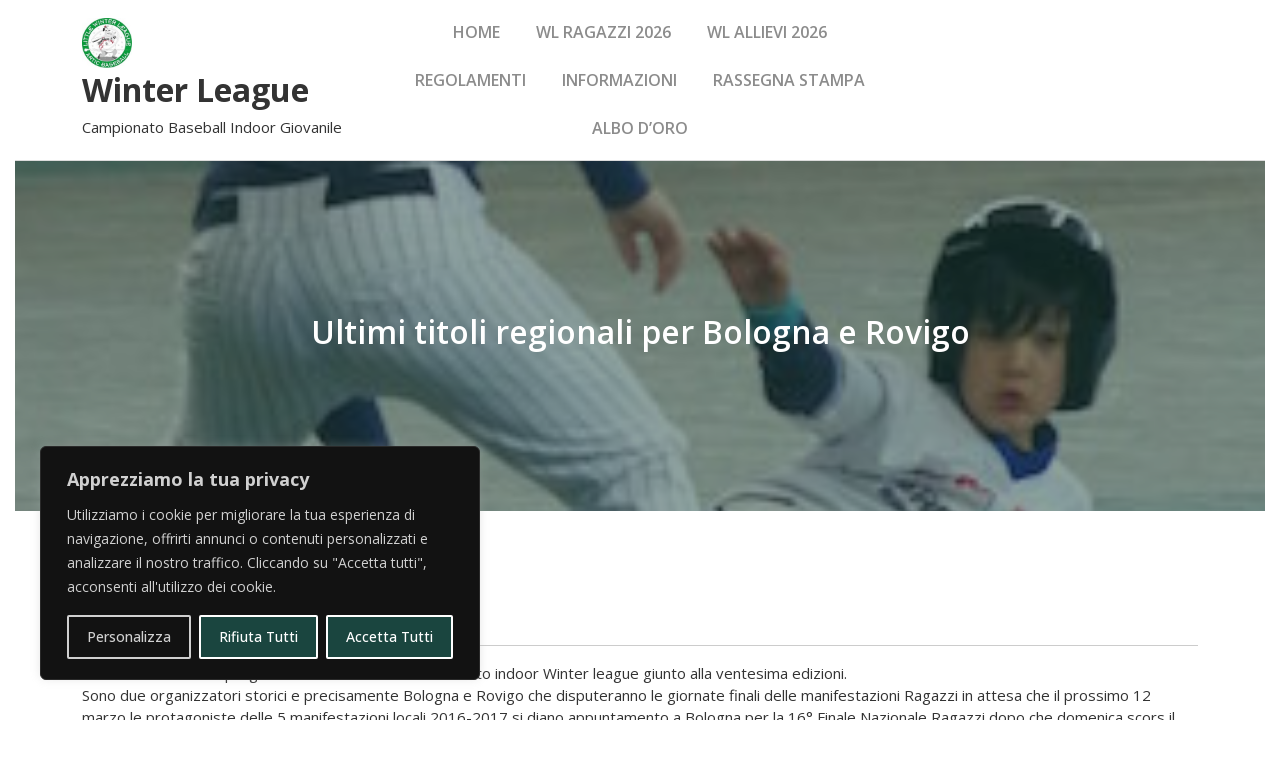

--- FILE ---
content_type: text/html; charset=utf-8
request_url: https://www.google.com/recaptcha/api2/aframe
body_size: 264
content:
<!DOCTYPE HTML><html><head><meta http-equiv="content-type" content="text/html; charset=UTF-8"></head><body><script nonce="-C0p15Zo26V-E4bycCnhtw">/** Anti-fraud and anti-abuse applications only. See google.com/recaptcha */ try{var clients={'sodar':'https://pagead2.googlesyndication.com/pagead/sodar?'};window.addEventListener("message",function(a){try{if(a.source===window.parent){var b=JSON.parse(a.data);var c=clients[b['id']];if(c){var d=document.createElement('img');d.src=c+b['params']+'&rc='+(localStorage.getItem("rc::a")?sessionStorage.getItem("rc::b"):"");window.document.body.appendChild(d);sessionStorage.setItem("rc::e",parseInt(sessionStorage.getItem("rc::e")||0)+1);localStorage.setItem("rc::h",'1765445510066');}}}catch(b){}});window.parent.postMessage("_grecaptcha_ready", "*");}catch(b){}</script></body></html>

--- FILE ---
content_type: text/css
request_url: https://www.winterleague.it/wp-content/themes/sports-hub/style.css?ver=6.9
body_size: 11382
content:
/*
Theme Name: Sports Hub
Theme URI: https://www.themespride.com/products/free-sports-wordpress-theme
Author: ThemesPride
Author URI: https://www.themespride.com/
Description: The Sports Hub WordPress Theme is a dynamic and versatile solution designed specifically for athletic websites, sports teams, clubs, and organizations. It is perfect for promoting everything from team sports and individual sports to sports academies and leagues. Whether you're showcasing sports equipment, training services, sports events, or the latest sports news, this theme is built to support your needs and provide an engaging experience for your audience. The Sports Hub theme helps you create an online presence for professional, amateur, and youth sports organizations. This theme is packed with features tailored to the sports industry, such as sports performance tracking, event management, sports streaming, and team management tools. With seamless integration for blogs and sports updates, you can easily keep your audience informed with the latest sports news, reviews, and competitions. The theme is also highly customizable, with options to adjust color schemes, typography, and layout to match your branding. The visual design of the Sports Hub theme is sleek and modern, offering an engaging user experience. Whether your visitors are browsing sports statistics, following a sports team, or shopping for sports gear, they will enjoy a responsive, mobile-friendly interface. Cross-browser compatibility ensures that the site performs well on all devices and browsers.
Version: 2.2
Tested up to: 6.8
Requires PHP: 5.6
Requires at least: 5.0
License: GPLv2 or later
License URI: http://www.gnu.org/licenses/gpl-2.0.html
Text Domain: sports-hub
Tags: wide-blocks, block-styles, one-column, two-columns, right-sidebar, left-sidebar, three-columns, four-columns, grid-layout, custom-colors, custom-header, custom-background, custom-menu, custom-logo, editor-style, featured-images, featured-image-header, flexible-header, footer-widgets, full-width-template, rtl-language-support, translation-ready, sticky-post, theme-options, post-formats, threaded-comments, e-commerce, entertainment, photography

Sports Hub WordPress Theme, Copyright 2024 ThemesPride
Sports Hub is distributed under the terms of the GNU GPL

*/
:root {
    --color-primary1:#B81E20;
    --color-primary2:#EC5F06;
    --font-awesome:'FontAwesome';
}
html {
	-ms-text-size-adjust: 100%;
	-webkit-text-size-adjust: 100%;
}
body{
  margin:0;
  padding:0;
  -ms-word-wrap:break-word;
  word-wrap:break-word;
  font-size:15px;
  color: #333333;
  font-family: "Open Sans", sans-serif;
  position: static !important;
  overflow-x: hidden;
  overflow-y: scroll;
}
h1,h2,h3,h4,h5,h6{
  color: #333333;
  font-family: "Open Sans", sans-serif;
  font-weight: 600;
  line-height: 1.2;
}
p{
  font-size: 15px;
}
a,a:hover{
  text-decoration: none;
  color:var(--color-primary1);
}
input[type="search"] {
  padding: 10px;
  border: 1px solid #ebebeb;
  font-size: 15px;
}
button[type="submit"] {
  padding: 11px;
  background: var(--color-primary1);
  border: none;
  cursor: pointer;
  border-radius: 3px;
  color: #fff;
}
img {
  height: auto;
  max-width: 100%;
  vertical-align: middle;
}
textarea{
  width: 100%;
}
#theme-sidebar .textwidget a,
#footer .textwidget a,
.comment-body a,
.entry-content a,
.entry-summary a,#main-content p a, .content-area a{
  text-decoration: underline;
  color: var(--color-primary1);
}

/*--------------------------------------------------------------
Accessibility CSS
--------------------------------------------------------------*/

/* Text meant only for screen readers. */
.screen-reader-text {
  border: 0;
  clip: rect(1px, 1px, 1px, 1px);
  clip-path: inset(50%);
  height: 1px;
  margin: -1px;
  overflow: hidden;
  padding: 0;
  position: absolute;
  width: 1px;
  word-wrap: normal !important;
}
.screen-reader-text:focus {
  background-color: #eee;
  clip: auto !important;
  clip-path: none;
  color: #151515;
  display: block;
  font-size: 1em;
  height: auto;
  left: 5px;
  line-height: normal;
  padding: 15px 23px 14px;
  text-decoration: none;
  top: 5px;
  width: auto;
  z-index: 100000; /* Above WP toolbar. */
}

/*--------------------------------------------------------------
  Pre Loader
--------------------------------------------------------------*/

.loader{
  background: #fff;
  z-index: 99999;
  width: 100%;
  height: 100%;
  position: fixed;
	left: 0;
}
.center{
  position: absolute;
  top: 50%;
  left: 50%;
  transform: translate(-50%,-50%);
  border: 5px solid #151515;
  border-radius: 50%;
}
.center1{
  width: 200px;
  height: 200px;
  border-left-color: var(--color-primary1);
  border-top-color: var(--color-primary1);
  animation: animateCenter1 2s infinite linear;
}
.center2{
  width: 100px;
  height: 100px;
  border-left-color: var(--color-primary1);
  border-top-color: var(--color-primary1);
  animation: animateCenter2 2s infinite linear;
}
.ring{
  position: absolute;
  top: 0;
  left: 50%;
  transform-origin: bottom;
  transform: translateX(-50%);
  width: 4px;
  height: 50%;
  background: transparent;
}
.center1 .ring{
  transform: translateX(-50%) rotate(45deg);
}
.center2 .ring{
  transform: translateX(-50%) rotate(-135deg);
}
.ring::before{
  content: '';
  position: absolute;
  top: 0;
  left: 50%;
  transform: translate(-50%,-50%);
  width: 20px;
  height: 20px;
  border-radius: 50%;
}
.center1 .ring::before {
    background: var(--color-primary1);
    box-shadow: var(--color-primary1);
}
.center2 .ring::before{
  background: var(--color-primary1);
  box-shadow: var(--color-primary1);
}
@keyframes animateCenter1{
  0%{
    transform: translate(-50%,-50%) rotate(0deg);
  }
  100%{
    transform: translate(-50%,-50%) rotate(360deg);
  }
}
@keyframes animateCenter2{
  0%{
    transform: translate(-50%,-50%) rotate(0deg);
  }
  100%{
    transform: translate(-50%,-50%) rotate(-360deg);
  }
}

/*Header Image */
body.home.page-template.page-template-page-template.page-template-custom-home-page.page-template-page-templatecustom-home-page-php.page.logged-in.admin-bar.woocommerce-js.has-header-image.customize-support .headerimg{
  display: none !important;
  height: auto !important;
}
.header-img {
  display: block;
  background-size: cover;
}
.page-template-front-page .header-img, .single-post .header-img {
  display: none;
}
.main-navigation .current_page_item a {
  font-weight: 800;
  color: #333333;
}
/* -------------logo----------------------- */
.top-main{
  background-color: var(--color-primary1);
  margin-left: -3em;
  padding: 10px 5em 10px 2em;
}
.logo h1 {
  padding: 0;
  font-size: 20px;
  margin-bottom: 0;
  line-height: 1.4;
  font-weight: 300;
}
.logo-same-line h1 {
  font-size: 20px;
}
img.custom-logo, .logo h1 a, .logo p a, .site-description{
  position: relative;
  z-index: 999;
}
.logo h1 a, .logo p a{
  font-size: 32px;
  color: #333333;
  font-weight: 700;
}
.logo h1, .logo p.site-title{
  font-weight: 600;
}
.logo h1 a:hover, .logo p a:hover{
  color: var(--color-primary1);
}
.logo-text p{
  color: #fff;
  font-size: 14px;
} 
p.site-description{
  color: #333333;
}
#mySidenav {
  display: block;
}
/*header*/
.discount-text, .middle-header{
  border-bottom: 1px solid #DCDCDC;
}
p.discount-top{
  color: #fff;
  font-size: 16px;
  clip-path: polygon(0 0, 100% 0, 95% 100%, 5% 100%);
  background: var(--color-primary1);
  padding: 9px 15px;
}
.social-media{
  align-self: center;
  border-right: 1px solid #8C8C8C;
}
.social-media a{
  color: #8C8C8C;
  font-size: 17px;
  display: inline-block;
}
.social-media a:hover{
  color: var(--color-primary1);
}
.product-cart.text-center.position-relative{
  display: flex;
  align-items: center;
}
.product-cart a{
  position: relative;
}
.product-cart .cart-count {
  bottom: auto;
  position: absolute;
  top: -10px;
  left: 50%;
  right: auto;
  background-color: var(--color-primary1);
  color: #ffffff;
  border-radius: 50%;
  padding: 2px 6px;
  display: inline-block;
  font-size: 10px;
  font-weight: 600;
}
/*cart css*/
.header-details {
    display: flex;
    justify-content: right;
    align-items: center;
}
.header-details i {
    font-size: 18px;
    color: var(--color-primary1);
}
.header-details i:hover{
  color: #333333;
}
.header-details p {
    font-size: 15px;
}
.langauge-box .gt_float_switcher .gt-selected .gt-current-lang{
  padding: 5px 15px;
}
.product-cart.text-center.position-relative{
  display: flex;
  align-items: center;
}
.product-cart a{
  position: relative;
}
.product-cart .cart-count {
  bottom: auto;
    position: absolute;
    top: -16px;
    left: auto;
    right: 0;
    background-color: var(--color-primary2);
    color: #ffffff;
    border-radius: 50%;
    padding: 6px;
    display: inline-block;
    font-size: 11px;
    font-weight: 600;
    display: flex;
    width: 20px;
    height: 20px;
    justify-content: center;
    align-items: center;
}

/*--------------------------------------------------------------
Menu bar
--------------------------------------------------------------*/
nav#site-navigation ul li::focus ul.children {
  opacity: 1;
}
@keyframes smoothScroll {
  0% {
    transform: translateY(-40px);
  }
  100% {
    transform: translateY(0px);
  }
}
.scrolled {
  position: fixed;
  top: 0;
  width: 100%;
  z-index: 99;
  box-shadow: 0px 0px 20px 10px rgba(0,0,0,0.25);
  background: #fff;
}
ul.list_nav {
  margin: 0 auto;
  text-align: center;
  display: block;
}
.main-navigation ul{
  list-style: none;
  margin: 0;
  padding: 0;
  position: relative;
  z-index: 9999;
  text-align: center;
}
.main-navigation li{
  position: relative;
  display: inline-block;
}
.main-navigation a{
  display: inline-block;
  color: #8C8C8C;
  font-size: 16px;
  position: relative;
  text-decoration: none;
  padding: 12px 16px;
  font-weight: 600;
  text-transform: capitalize;
}
.main-navigation a:hover{
 color: var(--color-primary1);
}
.main-navigation ul ul{
  opacity: 0;
  position: absolute;
  left: 100%;
  top: 100% ;
  background: var(--color-primary1);
  min-width: 215px;
  z-index: 9999;
}
.main-navigation ul ul ul{
  left: 100%;
  top: 0;
}
.main-navigation ul ul a{
  color: #333333;
}
.main-navigation ul ul li,
.menubar.scrolled .main-navigation ul ul li{
  float: none;
  display: block;
  text-align: left;
  border-bottom: 1px solid #fff;
  border-left: none;
  border-right: none !important;
  padding: 12px;
}
.main-navigation ul ul li:last-child{
  border-bottom: 0;
}
.main-navigation ul li:hover > ul{
  opacity: 1;
}
.main-navigation li.menu-item-has-children:hover > ul, .main-navigation li.menu-item-has-children:focus > ul, .main-navigation li.menu-item-has-children.focus > ul{
  opacity: 1;
}
.main-navigation ul li:hover > ul{
  display: block;
}
.main-navigation ul.sub-menu li a{
  background-color: var(--color-primary1);
  color:#fff !important;
  padding: 0 !important;
}
.main-navigation ul.sub-menu li a:hover{
  color: #fff !important;
}
.main-navigation .menu > ul > li.highlight{
  background-color: var(--color-primary1);
}
.main-navigation .menu > ul > li.highlight:hover{
  background: transparent;
}
.menubar.scrolled .menu > ul > li:hover > a:after,
.menubar.scrolled .menu > ul > li.current_page_item > a:after,
.menubar.scrolled .menu > ul > li.current-menu-item > a:after{
  height: 2px;
}
.menu > ul > li.exoplanet-search:after{
  background: transparent !important;
}
.toggle-nav, a.closebtn{
  display: none;
}
.main-navigation .sub-menu {
  list-style: none;
  padding-left: 0;
  opacity: 0;
  left: -9999px;
  z-index: 99999;
  width: 200px !important;
}
.main-navigation ul.children{
  opacity: 0;
}
.main-navigation ul li:not(.off-canvas):hover > ul.children,
.main-navigation ul li:not(.off-canvas)[focus-within] > ul.children,
.main-navigation ul li:not(.off-canvas):focus-within > ul.children  {
  opacity: 1;
}
.main-navigation .menu-item-has-children:not(.off-canvas):hover > .sub-menu,
.main-navigation .menu-item-has-children:not(.off-canvas):focus > .sub-menu,
.main-navigation .menu-item-has-children.is-focused:not(.off-canvas) > .sub-menu,
.main-navigation .menu-item-has-children:not(.off-canvas)[focus-within] > .sub-menum,
.main-navigation .menu-item-has-children:not(.off-canvas):focus-within > .sub-menu  {
  display: block;
  left: -100px;
  margin-top: 0;
  opacity: 1;
  width: auto;
  min-width: 100%;
}
ul.sub-menu ul.sub-menu{ 
  left: -202px !important;
}
.main-navigation ul.sub-menu li:after {
    display: none;
}

/*--------------------------------------------------------------
Post Pages
--------------------------------------------------------------*/
.page-box {
  margin: 0 0 4em 0px;
  padding: 45px 30px;
  background: #fff;
  border-radius: 12px;
  box-shadow: 0 0 2px #aaa;
  border-bottom: 3px solid var(--color-primary1);
}
.page-box:hover{
  box-shadow: 0 0 20px #cfcfcf;
}
.box-image img,
.box-content img {
  width: 100%;
  height: 340px;
  object-fit: cover;
}
#category-post .entry-video, #category-post .entry-audio{
  padding-bottom: 7px;
}
.blog-description{
  font-size: 15px;
  color: #fff;
}
.box-image-page{
  position: relative;
  z-index: 99;
  background: #000;
}
.external-div {
  position: relative;
  text-align: center;
  margin-top: 0;
  margin-bottom: 0;
  background: #333333;
  height: 350px;
}
.external-div .box-image img, .single-page-img{
  object-fit: cover;
  position: relative;
  height: 350px;
  width: 100%;
  left: 0;
  right: 0;
  background-size:cover;
}
.box-text{
  position: absolute;
  bottom: auto;
  top: 50%;
  transform: translateY(-50%);
  right: 15%;
  left: 15%;
  z-index: 99;
  text-align: center;
}
.box-image{
  position: relative;
  z-index:9;
}
.box-text h2{
  color: #fff;
}
.box-info i {
  margin-right: 5px;
  color: var(--color-primary1);
  font-size: 12px;
}
.box-info {
  padding: 5px 0;
  display: inline-block;
}
.content-area .box-info a, .content-area .box-info span{
  margin-right: 10px;
  color: #151515;
  font-size: 15px;
  display: inline-block;
}
.content-area .box-info .entry-time{
  padding-right: 10px;
}
.content-area .box-info a, .box-info span{
  padding-bottom: 8px;
}
.page-box p {
  color: #797979;
  font-size: 17px;
  margin: 15px 0;
}
.page-box h4 a {
  font-size: 25px;
  color: #333333;
}
.page-box h4 {
  border-bottom: 1px solid #ebebeb;
  padding-bottom: 10px;
  margin-bottom: 10px;
}
.page-box a,.nav-links a {
  text-decoration: none;
}
.readmore-btn a {
 font-size: 16px;
  color: #fff;
  display: inline-block;
  background-color: var(--color-primary1);
  text-align: center;
  padding: 10px 43px;
  border-radius: 0;
  font-weight: 600;
  box-shadow: 4px 4px 8px rgba(0, 0, 0, 0.2); 
  transition: box-shadow 0.3s ease, transform 0.3s ease;
}
.content-area .readmore-btn a{
  color: #fff;
}
.readmore-btn a:hover{
  background-color: #1B1C1E;
  color: #fff;
  transform: translateY(-3px);
  box-shadow: 0 8px 12px rgba(0, 0, 0, 0.3); 
}
nav.woocommerce-MyAccount-navigation ul {
  list-style: none;
  padding: 0;
}
nav.woocommerce-MyAccount-navigation ul li {
  border: solid 2px #3B3B3B;
  padding: 10px;
  margin-bottom: 10px;
  box-shadow: 2px 2px 0 0 #3B3B3B;
  font-weight: bold;
}
nav.woocommerce-MyAccount-navigation ul li a{
  color: #fff;
  font-weight: 600;
  text-decoration: none;
}
span.woocommerce-input-wrapper,
.woocommerce label,span.password-input {
 width: 100%;
}
.woocommerce .woocommerce-ordering select {
  padding: 5px;
  font-size: 12px;
}
span.posted_in {
  display: block;
}
.woocommerce div.product div.images .woocommerce-product-gallery__image:nth-child(n+2) {
  width: 22%;
  display: inline-block;
  margin: 5px;
}
.woocommerce #reviews #respond{
  padding: 20px;
}
a.wc-block-components-button.wp-element-button.wc-block-cart__submit-button.contained{
  color: #fff;
}
/*--------------------------------------------------------------
SLIDER
--------------------------------------------------------------*/
#slider {
  max-width: 100%;
  position: relative;
  z-index: 9;
  height: auto;
  border-bottom: 1px solid #DCDCDC;
}
#slider:before{
  content: "";
  position: absolute;
  border-bottom: 1px solid #DCDCDC;
  top: 50%;
  bottom: auto;
  left: 0;
  right: 0;
  width: 100%;
}
#slider .slider-border-first {
  margin: 0 45px;
  border-left: 1px solid #DCDCDC;
  border-right: 1px solid #DCDCDC;
}
#slider .slider-border-sec{
  margin: 0 20px;
  border-left: 1px solid #DCDCDC;
  border-right: 1px solid #DCDCDC;
}
#slider .slider-img-col img {
  width: 100%;
  height: 650px;
  object-fit: cover;
}
#slider .slider-border-sec{
  position: relative;
  z-index: 999;
}
#slider .slider-border-sec:after{
  content: "";
  position: absolute;
  width: 11px;
  height: 11px;
  background-color: var(--color-primary1);
  bottom: auto;
  right: -6px;
  top: 49%;
  z-index: 999;
}
#slider .slider-border-sec:before{
  content: "";
  position: absolute;
  width: 11px;
  height: 11px;
  background-color: var(--color-primary1);
  bottom: auto;
  left: -6px;
  top: 49%;
  z-index: 999;
}
#slider .slider-border-first{
  position: relative;
  z-index: 99;
}
#slider .slider-border-first:after{
  content: "";
  position: absolute;
  width: 11px;
  height: 11px;
  background-color: var(--color-primary1);
  bottom: auto;
  right: -6px;
  top: 49%;
}
#slider .slider-content-col{
  position: relative;
  height: 650px;
  z-index: 99;
  border-right: 1px solid #DCDCDC;
}
#slider .slider-top-content{
  position: absolute;
    top: auto;
    left: 0;
    width: 100%;
    bottom: 50%;
    right: 0;
    display: flex;
    align-items: center;
    justify-content: left;
    height: 325px;
}
#slider .slider-bottom-content {
  position: absolute;
  top: 53%;
  left: 0;
  width: 100%;
  bottom: 0;
  right: 3%;
  height: 325px;
}
#slider .slider-content-col:after{
  content: "";
  position: absolute;
  width: 11px;
  height: 11px;
  background-color: var(--color-primary1);
  bottom: auto;
  right: -6px;
  top: 49%;
  z-index: 999;
}
#slider .carousel-caption {
  position: static;
  text-align: left;
}
#slider .inner_carousel h1{
  font-size: 48px;
  font-weight: normal;
  text-transform: capitalize;
  font-weight: 700;
}
#slider .inner_carousel h1 a{
  color: #333333;
}
#slider .inner_carousel h1 a:hover{
  color: var(--color-primary1);
}
#slider p.slide-content{
  font-size: 18px;
  color: #8C8C8C;
  line-height: 1.5;
}
#slider p.slidetop-text{
  font-size: 25px;
  color: #333;
  font-weight: 700;
  display: inline-block;
}
#slider .red {
  color: var(--color-primary1);
  font-size: 25px;
  text-transform: capitalize;
  font-weight: 700;
}
#slider .orange {
  color: var(--color-primary2);
  font-size: 25px;
  text-transform: capitalize;
  font-weight: 700;
}
.more-btn {
  position: relative;
    z-index: 999;
    text-align: center;
    font-size: 15px;
    font-weight: 600;
    display: inline-block;
    width: 180px;
    height: 66px;
    line-height: 100px;
    border: 1px solid #DCDCDC;
}

.more-btn:before {
  content: "";
  position: absolute;
  top: 0;
  left: 0;
  width: 100%; 
  height: 100%; 
  background-image: url(assets/images/slider-btn-img.png);
  background-size: 100% 100%;
  background-position: center;
  background-repeat: no-repeat;
  z-index: -1; 
}
.more-btn a {
  position: relative;
  z-index: 1;
  display: inline-block;
  color: #020202;
  text-decoration: none;
  top: -20px;
  font-size: 18px;
  font-weight: 700;
}
/*service section*/
#service-sec h2{
  font-size: 34px;
  color: var(--color-primary1);
  font-style: italic;
  font-weight: 900;
  letter-spacing: 1px;
}
#service-sec .serv-short{
  font-size: 24px;
  font-weight: 700;
  width: 860px;
}
#service-sec .cat-inner-box{
  position: relative;
  z-index: 999;
}
#service-sec .cat-inner-box:hover{
  border-top: 6px solid;
  border-image: linear-gradient(to right, var(--color-primary2), var(--color-primary1));
  border-image-slice: 1;
  border-left: 6px solid var(--color-primary2) !important;
  border-right: 6px solid var(--color-primary1) !important;
}
#service-sec .cat-inner-box img{
  width: 100%;
  height: 250px;
  object-fit: cover;
}
#service-sec .inner-content{
 position: absolute;
 bottom: 0;
 width: 100%;
 left: 0;
 right: 0;
}
#service-sec .inner-content:after{
  content: "";
  position: absolute;
  left: 0;
  right: 0;
  background-color:var(--color-primary2);
  clip-path: polygon(0 0, 65% 0, 100% 100%, 0 100%); ;
  padding: 35px;
  bottom: 0;
  z-index: 99;
}
#service-sec .inner-content:before{
  content: "";
  position: absolute;
  left: 0;
  right: -1px;
  background-color:var(--color-primary1);
  clip-path: polygon(45% 0, 100% 0, 100% 100%, 0 100%);
  padding: 40px;
  bottom: 0;
  z-index: 99;
}
#service-sec .inner-content h3 {
  line-height: 0.9;
  padding: 19px 10px;
  position: relative;
  z-index: 999;
  margin: 0;
}
#service-sec .inner-content h3 a{
  color: #fff;
  font-size: 19px;
  font-weight: 700;
  text-align: center;
  text-transform: capitalize;
}
#service-sec .cat-inner-box:hover .inner-content{
  
}
#service-sec .row {
  display: flex;
  flex-wrap: wrap;
}

#service-sec .serv-column-1,
#service-sec .serv-column-2,
#service-sec .serv-column-3,
#service-sec .serv-column-4,
#service-sec .serv-column-5,
#service-sec .serv-column-6 {
  display: flex;
  flex-direction: column;
}

#service-sec .serv-column-2, #service-sec .serv-column-5{
  margin-top: 5em;
}
#service-sec .serv-column-1, #service-sec .serv-column-3, #service-sec .serv-column-6{
  margin-top: 0;
}
#service-sec .serv-column-4{
  margin-top: 6em;
}
/*--------------------------------------------------------------
WOOCOMMERCE CSS
--------------------------------------------------------------*/
.woocommerce nav.woocommerce-pagination ul li {
  border-right: none;
}
nav.navigation.pagination {
    margin-top: 30px;
}
.woocommerce nav.woocommerce-pagination ul li a,
.woocommerce nav.woocommerce-pagination ul li span{
  padding:15px;
}
.woocommerce nav.woocommerce-pagination ul li a:focus,
.woocommerce nav.woocommerce-pagination ul li a:hover,
.woocommerce nav.woocommerce-pagination ul li span.current{
  background: #333333;
  color: #fff;
}
.woocommerce form .form-row input.input-text,
.woocommerce form .form-row textarea{
  padding: 10px;
}
.woocommerce ul.products li.product .button,
a.checkout-button.button.alt.wc-forward , .woocommerce .added_to_cart{
  display: inline-block;
  color: #fff;
  font-size: 16px;
  text-transform: capitalize;
  background-color: var(--color-primary1);
  border-radius:0;
  text-align: center;
  padding: 13px 44px;
  text-align: center;
  font-weight: 500;
  box-shadow: 4px 4px 8px rgba(0, 0, 0, 0.2); 
  transition: box-shadow 0.3s ease, transform 0.3s ease;
  margin-bottom: 10px;
}
.woocommerce  .star-rating {
  margin: 0 auto 10px !important;
}
.woocommerce ul.products li.product .onsale,.woocommerce span.onsale{
  background: var(--color-primary1);
  padding: 5px 10px;
  top: 25px !important;
  right: 25px !important;
  border-radius: 0;
  color: #fff;
}
.woocommerce span.onsale{
  left: 25px;
  right: auto !important;
}
.products li {
  text-align: center;
  box-shadow: 0 0 10px 4px #efefef;
  padding: 15px !important;
  border-radius: 0px;
}
h2.woocommerce-loop-product__title,
.woocommerce div.product .product_title {
  margin-bottom: 10px !important;
  font-size: 19px !important;
}
h2.woocommerce-loop-product__title:hover,
.woocommerce div.product .product_title:hover{
  color: #333333;
}
.woocommerce ul.products li.product .price,
.woocommerce div.product p.price, .woocommerce div.product span.price {
  color: #333333;
  font-size: 15px
}
.woocommerce div.product .product_title,.woocommerce div.product p.price, .woocommerce div.product span.price{
  margin-bottom: 5px;
}
.wc-block-cart__submit-container a,.woocommerce #respond input#submit, .woocommerce a.button, .woocommerce button.button, .woocommerce input.button,.woocommerce #respond input#submit.alt, .woocommerce a.button.alt, .woocommerce button.button.alt, .woocommerce input.button.alt{
  background: var(--color-primary1);
  color: #fff;
  text-transform: capitalize;
  text-align: center;
  display: inline-block;
  font-weight: 500;
  text-decoration: none;
  padding: 10px 43px;
  border-radius:0;
  font-weight: 600;
  box-shadow: 4px 4px 8px rgba(0, 0, 0, 0.2); 
  transition: box-shadow 0.3s ease, transform 0.3s ease;
}
.woocommerce-cart table.cart td.actions .coupon .input-text{
  width: 50%;
}
.wc-block-cart__submit-container a:hover,.woocommerce #respond input#submit:hover, .woocommerce a.button:hover, .woocommerce button.button:hover, .woocommerce input.button:hover,.woocommerce #respond input#submit.alt:hover, .woocommerce a.button.alt:hover, .woocommerce button.button.alt:hover, .woocommerce input.button.alt:hover{
  background-color: #1B1C1E !important;
  color: #fff !important;
  transform: translateY(-3px);
  box-shadow: 0 8px 12px rgba(0, 0, 0, 0.3); 
}
.woocommerce .quantity .qty {
  width: 5em;
  padding: 4px;
  border-radius: 0;
  border: solid 2px #333333;
  color: #333333;
}
.col-1,.col-2 {
  max-width: 100%;
}
nav.woocommerce-MyAccount-navigation ul {
  list-style: none;
  padding: 0;
}
nav.woocommerce-MyAccount-navigation ul li {
  padding: 10px;
  margin-bottom: 10px;
  box-shadow: 3px 3px 0 0 #333333;
  background-color: var(--color-primary1);
  border: none;
}
nav.woocommerce-MyAccount-navigation ul li:hover a{
  color: #fff;
}
nav.woocommerce-MyAccount-navigation ul li:hover{
  box-shadow: none;
  background-color: #333333;
  color: #fff;
}
nav.woocommerce-MyAccount-navigation ul li a{
  color: #fff;
  font-weight:600;
  text-decoration: none;
}
span.woocommerce-input-wrapper,
.woocommerce label,span.password-input {
 width: 100%;
}
.woocommerce .woocommerce-ordering select {
  padding: 5px;
  font-size: 12px;
}
span.posted_in {
  display: block;
}
.woocommerce div.product div.images .woocommerce-product-gallery__image:nth-child(n+2) {
  width: 22%;
  display: inline-block;
  margin: 5px;
}
.wc-block-checkout__actions_row .wc-block-components-checkout-place-order-button{
  border: none !important;
}
.woocommerce #review_form #respond,.wc-block-checkout__form {
  padding: 20px;
  }
  .is-large.wc-block-cart .wc-block-cart-items td:after ,.is-large.wc-block-cart .wc-block-cart-items:after {
    border-color: transparent;
}
.wc-block-cart .wc-block-cart-items th,.wp-block-woocommerce-cart-order-summary-block .wc-block-cart__totals-title{
    padding: 10px !important;
}
.wc-block-cart table.wc-block-cart-items{
    margin: 0 !important;
}
.wc-block-checkout__form,.wc-block-cart-items__row,.wc-block-cart-items__header,.wp-block-woocommerce-checkout-order-summary-block,.wp-block-woocommerce-cart-order-summary-block,.is-large.wc-block-cart .wc-block-cart-items{
    border: 1px solid #ebebeb;
    opacity: 1;
}
.wc-block-components-totals-wrapper:after,.wc-block-components-order-summary-item:after{
    border-color: #ebebeb;
    opacity: ;
}
.wc-block-cart__submit-container a{
    margin-top: 15px;
}
.wc-block-checkout__actions_row a{
    color: #333333;
}
.wc-block-components-notice-banner>.wc-block-components-notice-banner__content .wc-forward:hover{
  background: transparent;
  box-shadow: none;
}
.wc-block-components-notice-banner>.wc-block-components-notice-banner__content .wc-forward{  
  box-shadow: none;
}
.woocommerce-MyAccount-content p a{
  text-decoration: underline;
}
.wc-block-components-product-badge {
  background: var(--color-primary1) !important;
  color: #fff;
  padding: 10px 24px !important;
  text-transform: capitalize;
  border-radius: 6px !important;
  text-align: center;
  border:none !important;
  display: inline-block;
  font-weight: 500;
  text-decoration: none;
}
.wc-block-checkout__actions_row .wc-block-components-checkout-place-order-button{
  background: var(--color-primary1);
  color: #fff;
  text-transform: capitalize;
  text-align: center;
  display: inline-block;
  font-weight: 500;
  text-decoration: none;
  padding: 10px 43px;
  border-radius: 0;
  font-weight: 600;
  box-shadow: 4px 4px 8px rgba(0, 0, 0, 0.2); 
  transition: box-shadow 0.3s ease, transform 0.3s ease;
}
.wc-block-checkout__actions_row .wc-block-components-checkout-place-order-button:hover{
  background-color: #333333;
  color: #fff;
}
.wp-block-woocommerce-cart.alignwide, .wp-block-woocommerce-checkout.alignwide.wc-block-checkout {
    margin-right: auto !important;
    margin-left: auto !important;
}
.wc-block-components-sidebar-layout .wc-block-components-main {
    padding-right: 0% !important;
}
#product a.added_to_cart.wc-forward {
  margin-left: 0px;
  display: block;
  text-align: center;
  margin-top: 16px;
}
/*--------------------------------------------------------------
Posts Numbers
--------------------------------------------------------------*/
.blog .singlepage-main{
  border:none;
  box-shadow: none;
  background: none;
  padding-top: 0;
}
.page-numbers {
  background: var(--color-primary1);
  color: #fff;
  padding: 8px 15px;
  border-radius: 5px;
}
a.page-numbers:hover {
  color: #fff;
}
.prev.page-numbers,
.next.page-numbers {
  font-size: 15px;
  background: var(--color-primary1);
  color: #fff;
}
.nav-links a, .singlepage-main .page-numbers{
  color: #fff;
}
.single-post .nav-links a{
  color: #333333;
}
.prev.page-numbers:focus,
.prev.page-numbers:hover,
.next.page-numbers:focus,
.next.page-numbers:hover {
	background-color: #333333;
	color: #fff;
}
.page-links {
	font-size: 14px;
	font-weight: 800;
	padding: 2em 0 3em;
}
.page-links .page-number {
	color: #333333;
	display: inline-block;
	padding: 0.5em 1em;
}
.page-links a {
	display: inline-block;
}
.page-links a .page-number {
	color: #333333;
}
.related-post-block .page-box{
  padding: 10px;
}
/* Post Navigation */
.post-navigation {
	font-weight: 500;
	margin: 3em 0;
}
.nav-subtitle {
	background: transparent;
	color: #333333;
	display: block;
	font-size: 11px;
	margin-bottom: 1em;
	text-transform: uppercase;
}
.nav-title {
	color: #333333;
	font-size: 15px;
}
span.meta-nav {
  color: #fff;
  background: var(--color-primary1);
  padding: 5px 11px;
  border-radius: 5px;
  font-weight: 600;
}
.nav-previous {
  float: right;
}

/*--------------------------------------------------------------
 404 page
--------------------------------------------------------------*/
.error-404.not-found h1{
  font-size: 60px;
  font-weight: 900;
}
.error-404.not-found p{
  font-size: 17px;
}
.error-404 input[type="search"] {
  border: solid 1px #333333;
  padding: 10px;
}
.error-404 [type="submit"] {
  padding: 11px;
  background: var(--color-primary1);
  cursor: pointer;
  font-weight: 500;
  color: #fff;
}

/*--------------------------------------------------------------
Sidebar
--------------------------------------------------------------*/

#theme-sidebar section {
  margin: 0 0 2em 20px;
  border-bottom: 3px solid var(--color-primary1);
  padding: 30px 35px;
  background: #fff;
  border-radius: 12px;
  box-shadow: 0 0 2px #aaa;
  border-bottom: 3px solid var(--color-primary1);
}
#theme-sidebar section:hover {
    box-shadow: 0 0 20px #cfcfcf;
}
#theme-sidebar ul li a{
  position: relative;
  z-index: 99;
}
#theme-sidebar ul li a::before {
    color: var(--color-primary1);
    content: "\f192";
    display: inline-block;
    font-family: FontAwesome;
    font-size: 12px;
    left: -25px;
    position: absolute;
    top: 0;
    margin-left: 2px;
}
#theme-sidebar a,#theme-sidebar .wp-block-latest-comments__comment-author, #theme-sidebar .wp-block-latest-comments__comment-link {
  color: #001837;
  font-size: 16px;
}
#theme-sidebar .wp-block-search .wp-block-search__label,#theme-sidebar h3, #theme-sidebar h1.wp-block-heading, #theme-sidebar h2.wp-block-heading, #theme-sidebar h3.wp-block-heading,#theme-sidebar h4.wp-block-heading, #theme-sidebar h5.wp-block-heading, #theme-sidebar h6.wp-block-heading {
  border-bottom: 1px solid #ebebeb;
  font-size: 23px;
  color: #121212;
  padding-bottom: 10px;
  letter-spacing: 1px;
  font-weight: bold;
  text-align: center;
  border-bottom: 2px solid #f1f1f1;
  position: relative;
  margin-bottom: 20px;
  padding-bottom: 20px;
  text-transform: uppercase;
}
#theme-sidebar .wp-block-search .wp-block-search__label:before,#theme-sidebar h3:before, #theme-sidebar h1.wp-block-heading:before, #theme-sidebar h2.wp-block-heading:before, #theme-sidebar h3.wp-block-heading:before,#theme-sidebar h4.wp-block-heading:before, #theme-sidebar h5.wp-block-heading:before, #theme-sidebar h6.wp-block-heading:before {
  position: absolute;
  content: "";
  left: 0;
  right: 0;
  margin: auto;
  background: var(--color-primary1);
  width: 77px;
  height: 3px;
  bottom: -3px;
  border-radius: 0;
}
#theme-sidebar ul,#footer ul {
  list-style: none;
  padding: 0;
}
#theme-sidebar li:last-child {
  border: none;
}
#theme-sidebar li {
  color: #001837;
  line-height: 20px;
  padding: 10px 5px;
  margin-left: 10px;
  font-size: 16px;
  margin-top: 10px;
}
#theme-sidebar ul li a{
  margin-bottom: 10px;
}
#theme-sidebar a:hover {
  color: var(--color-primary1);
}
#footer .wp-block-latest-comments article,
#theme-sidebar .wp-block-latest-comments article {
    margin-bottom: 0em;
}
#footer .wp-block-latest-comments__comment-meta,
#theme-sidebar .wp-block-latest-comments__comment-meta {
    margin-bottom: 0px;
}
#footer ol.wp-block-latest-comments,
#theme-sidebar ol.wp-block-latest-comments{
  padding-inline-start: 0px;
}
#theme-sidebar .textwidget img{
  width: 100%;
  height: auto;
}
#theme-sidebar select {
  padding: 10px;
  border: solid 1px #ebebeb;
  background: transparent;
  font-size: 14px;
  width: 100%;
  color: #001837;
}
#theme-sidebar .tagcloud a, #sidebar p.wp-block-tag-cloud a ,.post_tag a, #theme-sidebar .widget_tag_cloud a {
  border: 1px solid #cecece;
  color: #001837;
  line-height: 20px;
  padding: 7px 13px;
  font-size: 15px !important;
  display: inline-block;
  margin: 3px;
}
#theme-sidebar .tagcloud a:hover,#sidebar p.wp-block-tag-cloud a:hover, .post_tag a:hover,#theme-sidebar .widget_tag_cloud a:hover{
  background-color:var(--color-primary1);
  color: #fff;
  border-color: var(--color-primary1);
}

#theme-sidebar .tagcloud {
  margin-top: 15px;
}
#theme-sidebar input[type="search"],
#footer input[type="search"] {
  padding: 10px;
  width: 100%;
  border: 1px solid #ebebeb;
  font-size: 15px;
}
#footer .wp-block-search__inside-wrapper,
#theme-sidebar .wp-block-search__inside-wrapper{
  display: block;
}
#footer .wp-block-search__button,
#theme-sidebar .wp-block-search__button{
  margin-left: 0px;
}
#theme-sidebar button[type="submit"],
#footer button[type="submit"] {
  padding: 8px;
  width: 100%;
  margin-top: 10px;
  background: var(--color-primary1);
  border: none;
  cursor: pointer;
  color: #fff;
  font-size: 20px;
  font-family: 'Oswald', sans-serif;
}
#theme-sidebar table#wp-calendar {
  border: solid 1px #ebebeb;
  text-align: center;
  margin-top: 15px;
  width: 100%;
}
#footer.wp-block-calendar,
#theme-sidebar.wp-block-calendar{
  text-align: left;
}
#theme-sidebar th,#theme-sidebar td {
  border-right: solid 1px #ebebeb;
  padding: 10px 0;
}
#theme-sidebar tr {
  border-bottom: solid 1px #ebebeb;
}
.woocommerce #tp_content {
  margin-top: 30px;
}
#theme-sidebar .textwidget img {
  width: 100%;
  height: auto;
}
#theme-sidebar  .p {
  background: #fff;
  border: 1px solid #f0f0f0;
  max-width: 96%;
  padding: 5px 3px 10px;
}
#footer .wp-block-media-text__media img, #theme-sidebar .wp-block-media-text__media img{
padding-top: 15px;
}
#footer .wp-block-media-text,
#theme-sidebar .wp-block-media-text {
  box-sizing: border-box;
  direction: ltr;
  display: inline;
  grid-template-columns: 50% 1fr;
  grid-template-rows: auto;
}

/*--------------------------------------------------------------
Comments
--------------------------------------------------------------*/
#comments p a, .woocommerce-MyAccount-content p a, .content-area figure a, .content-area .right-sidebar p a, .content-area table a,
.content-area dd a, .box-content p a, .content-area li a, .wp-block-heading a{
  text-decoration: underline;
}
#comments #respond,.related-post-block{
  border: 1px solid #ebebeb;
  padding: 20px;
}
#comments {
	clear: both;
	padding: 2em 0 0.5em;
}
.comments-title {
	font-size: 20px;
	margin-bottom: 1.5em;
}
.comment-list,
.comment-list .children {
	list-style: none;
	margin: 0;
	padding: 0;
}
.comment-list li:before {
	display: none;
}
.comment-body {
	margin-left: 65px;
}
.comment-author {
	font-size: 16px;
	margin-bottom: 0.4em;
	position: relative;
	z-index: 2;
}
.comment-author .avatar {
	height: 50px;
	left: -65px;
	position: absolute;
	width: 50px;
}
.comment-author .says {
	display: none;
}
.comment-meta {
	margin-bottom: 1.5em;
}
.comment-metadata {
	color: #767676;
	font-size: 10px;
	font-weight: 800;
	text-transform: uppercase;
}
.comment-metadata a {
	color: #767676;
}
.comment-metadata a.comment-edit-link {
	color: #333333;
	margin-left: 1em;
}
.comment-body {
	color: #333333;
	font-size: 14px;
	margin-bottom: 4em;
}
.comment-reply-link {
	font-weight: 800;
	position: relative;
}
.comment-reply-link .icon {
	color: #333333;
	left: -2em;
	height: 1em;
	position: absolute;
	top: 0;
	width: 1em;
}
.children .comment-author .avatar {
	height: 30px;
	left: -45px;
	width: 30px;
}
.bypostauthor > .comment-body > .comment-meta > .comment-author .avatar {
	border: 1px solid #333333;
	padding: 2px;
}
.no-comments,
.comment-awaiting-moderation {
	color: #767676;
	font-size: 14px;
	font-style: italic;
}
.comments-pagination {
	margin: 2em 0 3em;
}
.comment-form #wp-comment-cookies-consent {
	margin: 0 10px 0 0;
}
.comment-form .comment-form-cookies-consent label {
	display: inline;
}
#comments input[type="submit"] {
  font-size: 16px;
  color: #fff;
  display: inline-block;
  background-color: var(--color-primary1);
  text-align: center;
  padding: 10px 43px;
  border-radius:0;
  font-weight: 600;
  box-shadow: 4px 4px 8px rgba(0, 0, 0, 0.2); 
  transition: box-shadow 0.3s ease, transform 0.3s ease;
  border: none;
}  
input[type="text"],
input[type="email"],
input[type="phno"],
input[type="password"],input#url,
textarea{
  border:1px solid #c8c8c8;
  width:100%;
  font-size:16px;
  padding:10px 10px;
  margin:0 0 23px 0;
  height:auto;
  border-radius: 5px;
}

/*--------------------------------------------------------------
Comment CSS
--------------------------------------------------------------*/

#primary {
  padding: 7% 0;
}
.sticky .page-box h4{
  background: url(assets/images/pin.png) no-repeat scroll 0 0px;
  padding-left: 40px;
}
#gallery-1 img {
  border: 2px solid #333333 !important;
}
#gallery-1 .gallery-item {
  width: 30% !important;
  margin: 4px;
}
iframe,
.entry-audio audio{
  width: 100%;
}
.site-info p, .site-info a {
  margin-bottom: 0;
  text-align: center;
  color: #fff;
	text-decoration: none;
}
.site-info a:hover {
  color: #333333 !important;
}
.entry-video {
    width: 100%;
}
.entry-audio {
    width: 100%;
}
/*block widget for footer*/
#footer .wp-block-details summary{
  color: #fff;
}
#footer .widget.widget_block.widget_text a{
  text-decoration: underline;
}
#footer .wp-calendar-table th{
  background-color: var(--color-primary1);
  color: #fff;
  border-color: var(--color-primary1);
}
#footer .tagcloud a, #footer p.wp-block-tag-cloud a{
  text-decoration: none;
}
/*block widget for sidebar*/
#secondary .wp-calendar-table th{
  background-color: var(--color-primary1);
  color: #fff;
  border-color: var(--color-primary1);
}
#secondary .widget.widget_block.widget_text p a{
  text-decoration: underline;
}
#secondary li a,#secondary .widget.widget_block.widget_tag_cloud a, #theme-sidebar li a{
  text-decoration: none;
}

/*--------------------------------------------------------------
Footer
--------------------------------------------------------------*/
#footer {
  background: #333333;
  clear: both;
}
#footer h2,#footer h3,#footer h1.wp-block-heading, #footer h2.wp-block-heading, #footer h3.wp-block-heading,#footer h4.wp-block-heading, #footer h5.wp-block-heading, #footer h6.wp-block-heading {
  font-size: 20px;
  padding: 10px 0;
  color: #fff;
  border-bottom: dashed 1px #fff;
  margin-bottom: 10px;
}
#footer h3{
  font-size: 28px;
}
#footer section{
  margin-bottom: 15px;
}
#footer li a:hover{
  color: var(--color-primary1);
}
#footer .wp-block-search .wp-block-search__label,.wp-block-latest-comments__comment-date,#footer p,#footer li a,#footer .wp-block-latest-comments__comment-author, #footer .wp-block-latest-comments__comment-link {
  color: #fff;
}
#footer li {
  color: #fff;
  font-size: 15px;
  padding: 5px 0;
}
#footer table#wp-calendar {
  border: dashed 1px #fff;
  text-align: center;
  margin-top: 15px;
  width: 100%;
}
#footer th,#footer td {
  border-right: dashed 1px #fff;
  padding: 5px 0;
  color: #fff;
}
#footer tr {
  border-bottom: dashed 1px #fff;
  color: #fff;
}
#footer select {
  padding: 5px;
  width: 100%;
}
#footer .widget_rss img{
  width: auto;
}
#footer .widget_rss li{
  border-bottom: solid 2px #fff;
  margin-bottom: 10px;
  padding-bottom: 10px;
}
#footer .textwidget {
  color: #fff;
}
#footer .tagcloud a,#footer p.wp-block-tag-cloud a {
  border: 1px dashed #fff;
  color: #fff;
  line-height: 20px;
  padding: 5px 10px;
  font-size: 12px !important;
  display: inline-block;
  margin-bottom: 5px;
}
#footer .tagcloud a:hover,#footer p.wp-block-tag-cloud a:hover{
  border: 1px dashed var(--color-primary1);
  color: var(--color-primary1);
}
.site-info {
  background: var(--color-primary1);
  padding: 15px 0;
}
.site-info p{
  margin-bottom: 0;
  text-align: center;
  color: #fff;
  font-size: 16px;
  font-weight: 500;
}

/*--------------------------------------------------------------
Scroll Top
--------------------------------------------------------------*/

#return-to-top {
  position: fixed;
  bottom: 20px;
  right: 20px;
  background: rgba(0, 0, 0, 0.7);
  width: 50px;
  height: 50px;
  display: block;
  text-decoration: none;
  -webkit-border-radius: 35px;
  -moz-border-radius: 35px;
  border-radius: 35px;
  display: none;
  -webkit-transition: all 0.3s linear;
  -moz-transition: all 0.3s ease;
  -ms-transition: all 0.3s ease;
  -o-transition: all 0.3s ease;
  transition: all 0.3s ease;
}
#return-to-top i {
  color: #fff;
  margin: 0;
  position: relative;
  left: 50%;
  top: 50%;
  transform: translate(-50%, -50%);
  font-size: 19px;
  -webkit-transition: all 0.3s ease;
  -moz-transition: all 0.3s ease;
  -ms-transition: all 0.3s ease;
  -o-transition: all 0.3s ease;
  transition: all 0.3s ease;
  display: flex;
  justify-content: center;
  align-items: center;
}
#return-to-top:hover {
  background: rgba(0, 0, 0, 0.9);
}
#return-to-top:hover i {
  color: #fff;
  top: 5px;
}

/*--------------------------------------------------------------
WordPress Core
--------------------------------------------------------------*/
.alignwide {
  margin-left : -80px;
  margin-right : -20px;
}
.alignfull {
  margin-left: -48px;
  width: calc(100% + 64px) !important;
  max-width: 100vw;
}
.alignfull img {
  width: 100vw;
}
.alignnone {
  margin: 5px 20px 20px 0;
}
.aligncenter,
div.aligncenter {
  display: block;
  margin: 5px auto 5px auto;
}
.alignright {
  float:right;
  margin: 5px 0 20px 20px;
}
.alignleft {
  float: left;
  margin: 5px 20px 20px 0;
}
a img.alignright {
  float: right;
  margin: 5px 0 20px 20px;
}
a img.alignnone {
  margin: 5px 20px 20px 0;
}
a img.alignleft {
  float: left;
  margin: 5px 20px 20px 0;
}
a img.aligncenter {
  display: block;
  margin-left: auto;
  margin-right: auto;
}
.wp-caption {
  background: #fff;
  border: 1px solid #f0f0f0;
  max-width: 96%;
  padding: 5px 3px 10px;
  text-align: center;
}
.wp-caption.alignnone {
  margin: 5px 20px 20px 0;
}
.wp-caption.alignleft {
  margin: 5px 20px 20px 0;
}
.wp-caption.alignright {
  margin: 5px 0 20px 20px;
}
.wp-caption img {
  border: 0 none;
  height: auto;
  margin: 0;
  max-width: 98.5%;
  padding: 0;
  width: auto;
}
.wp-caption p.wp-caption-text {
  font-size: 11px;
  line-height: 17px;
  margin: 0;
  padding: 0 4px 5px;
}

/*--------------------------------------------------------------
Media Queries
--------------------------------------------------------------*/

@media screen and (max-width: 767px){
  #service-sec .inner-content:after{
    padding: 30px;
  }
  #service-sec .inner-content:before{
    padding: 35px;
  }
    #service-sec .serv-column-2, #service-sec .serv-column-4, #service-sec .serv-column-5{
    margin-top:0;
  }
  #service-sec .inner-content h3 a{
    font-size: 15px;
  }
  .top-main-left{
    flex-direction: column;
    width: 100%;
  }
  #slider p.slidetop-text{
    font-size: 16px;
  }
  #slider .slider-border-sec:after, #slider .slider-border-first:after, #slider .slider-border-sec:before{
    width: 9px;
    height: 9px;
    top: 49%;
  }
  #slider .slider-content-col:after{
    content: none;
  }
  .social-media a{
    padding: 10px 5px;
    font-size: 15px;
  }
  .social-media{
    border:none;
  }
  .slider-bottom-content{
    display: flex;
    flex-direction: column;
  }
  .more-btn{
    width: 115px;
    height: 40px;
  }
  #slider .slider-top-content{
    border-bottom: 1px solid #DCDCDC;
  }
  #slider .red, #slider .orange{
    font-size: 15px;
  }
  #slider .slider-content-col, #slider .slider-img-col, #slider .slider-img-col img{
    height: 360px;
  }
  #slider .slider-top-content, #slider .slider-bottom-content{
    height: 180px;
  }
  #slider .slider-border-first{
    margin: 0 0;
  }
  #slider .slider-border-sec{
    margin: 0 15px;
  }
  #projects-sec .owl-prev{
    right: 15%;
  }
   #slider{
    height:auto;
    padding: 0 10px;
  }
  .header-details{
    justify-content: center;
  }
  .woocommerce ul.products.columns-3 li.product,
  .woocommerce-page ul.products.columns-3 li.product{
    width: 100%;
  }
  .page-numbers{
    font-size: 10px;
  }
  .top-header{
    text-align: center;
  }
  a.next.page-numbers{
    font-size: 10px;
  }
  #slider .slider-text{
    margin-bottom: 0;
  }
  #slider p{
    display: none;
  }
  #slider .inner_carousel h1 a{
    font-size: 24px;
  }
  #slider .inner_carousel h1{
    line-height: 0.7;
  }
  #slider .slider-top{
    display: none;
  }
  #slider .carousel-caption{
    position: static;
    text-align: center;
    transform: none;
  }
  .logo h1 a{
    font-size: 23px;
  }
  .innermenubox{
    left: 0;
  }
  nav#site-navigation{
    background:none;
  }
  #slider img{
    height: 300px;
  }
  .more-btn a{
    padding:8px 25px;
    font-size: 12px;
  }
  .logo-col{
    clip-path: none;
  }
  .top-main{
    margin-left: 0;
    padding: 10px;
    text-align: center;
  }
  .menubox, .contact.call{
    text-align: center !important;
  }
  .menubox{
    margin: 10px 0;
  }
}
@media screen and (max-width:375px){
  .about-image1 img{
    height: 290px;
  }
}
@media screen and (min-width: 768px) and (max-width: 999px){
  #footer li{
    font-size: 12px;
  }
  #service-sec .inner-content h3{
    padding: 10px 2px;
    margin-bottom: 8px;
  }
  #service-sec .serv-column-2, #service-sec .serv-column-5{
    margin-top: 3em;
  }
  #service-sec .serv-column-4 {
    margin-top: 4em;
  }
  #service-sec .inner-content:before{
    padding: 30px;
  }
  #service-sec .inner-content:after{
    padding: 25px;
  }
  #service-sec .inner-content h3 a{
    font-size: 10px;
  }
  #service-sec .cat-inner-box img{
    height: 130px;
  }
  #service-sec .inner-content h3{
    line-height: 0.6;
  }
  #slider .slider-border-sec{
    margin: 0 14px;
  }
  #slider .slider-img-col img, #slider .slider-content-col{
    height: 420px;
  }
  #slider .slider-top-content, #slider .slider-bottom-content{
    height: 210px;
  }
  .more-btn{
    width: 115px;
    height: 40px;
  }
  .social-media a{
    font-size: 14px;
  }
  #slider .red, #slider .orange, #slider .inner_carousel p.slidetop-text{
    font-size: 16px; 
  }
  #slider p.slide-content{
    font-size: 9px;
  }
  #slider .slider-content-col:after, #slider .slider-border-sec:after, #slider .slider-border-first:after, #slider .slider-border-sec:before{
    width: 8px;
    height: 8px;
  }
  #slider .slider-border-first{
    margin:0 30px;
  }
  #projects-sec .owl-prev, #projects-sec .owl-next{
    width: 30px;
    height: 30px;
    top: -62px;
  }
  #projects-sec .owl-prev{
    right: 10%;
  }
  nav#site-navigation{
    background-color: #333333;
  }
  .logo h1, #slider .inner_carousel h1{
    line-height: 0.7;
  }
  .logo h1 a, .logo p a{
    font-size: 25px;
  }
  .logo-text p{
    font-size: 10px;
  }
  #slider .inner_carousel h1 a{
    font-size: 24px;
  }
  .slider-img-col img{
    height: 500px;
  }
  #slider .banner-1 img, #slider .banner-2 img, #slider .banner-3 img{
    height: 150px;
  }
  #slider .slider-top {
    font-size: 12px;
  }
  .more-btn a{
    padding:8px 25px;
    font-size: 12px;
  }
}
@media screen and (max-width: 1000px){
  #footer h3{
    font-size: 23px;
  }
  #service-sec h2{
    font-size: 25px;
  }
  #service-sec .serv-short{
    font-size: 16px;
  }
  #service-sec .serv-short{
    width: auto;
  }
  .main-navigation ul ul, .main-navigation ul.sub-menu li a{
    background:#333333 !important;
  }
  .main-navigation ul ul li, .menubar.scrolled .main-navigation ul ul li{
    padding: 0;
  }
  .main-navigation .current_page_item a{
    border: 0;
  }
  .tax-inclusion{
    font-size: 12px;
  }
  .contact-content.call a{
    font-size: 14px;
  }
  .contact i{
    font-size: 14px;
  }
  p.discount-top{
    font-size: 11px;
    padding: 12px 20px;
  }
  .main-navhead {
    text-align: center;
  }
  .main-navigation .current_page_item a{
    border-left: none;
  }
  .logo p{
    font-size: 11px;
  }
  .main-menu{
    padding: 20px;
  }
  .toggle-nav {
    display: none;
  }
  .toggle-nav button {
    background: var(--color-primary1);
    border: none;
    border-radius: 0;
  }
  .main-navigation li:after{
    display: none;
  }
  .toggle-nav i{
    background: var(--color-primary1);
    color: #fff;
    padding: 12px;
    cursor: pointer;
    font-size: 20px;
  }
  .main-navigation ul.sub-menu li a{
    background-color: #333333;
  }
  .main-navigation .sub-menu {
    width: 100% !important;
  }
  .main-navigation .sub-menu li {
    opacity: 1 !important;
    display: block !important;
  }
  .main-navigation .sub-menu{
    opacity: 1;
  }
  .main-navigation ul ul li{
    border-bottom: none;
  }
  .main-navigation ul.sub-menu li a, .main-navigation .current_page_item a {
    color: #fff !important;
  }
  .sidenav {
    height: 100%;
    width: 100%;
    position: fixed;
    z-index: 9999999;
    top: 45px;
    right: 0;
    visibility: hidden;
    background-color: #333333;
    transition: 0.5s width ease-in-out;
    padding-top: 60px;
    overflow-y: scroll;
  }
  .sidenav.open{
    visibility: visible;
  }
  .sidenav a:hover {
    color: #f1f1f1;
  }
  .sidenav .closebtn {
    position: absolute;
    top: 0;
    right: 25px;
    font-size: 36px;
    display: block;
    color: #ffffff;
  }
  .sidenav #site-navigation {
    width: 100%;
    padding-bottom: 3em;
  }
  .toggle-nav span{
    font-size:30px;
    cursor:pointer;
    text-align: right;
  }
  .toggle-nav{
    display: inline-block;
    text-align: center;
    margin: 10px 0;
  }
  .main-navigation a{
    color: #fff;
    font-size: 12px;
  }
  .main-navigation .menu{
    float: none;
    text-align: center;
  }
  .main-navigation ul ul li,
  #masthead.scrolled .main-navigation ul ul li{
    display: block;
  }
  .main-navigation .menu > ul > li.highlight{
    background: transparent !important;
  }
  .menu > ul > li:hover:before,
  .menu > ul > li.current_page_item:before,
  .menu > ul > li.current-menu-item:before{
    display: none;
  }
  .main-navigation .current_page_item > a, .main-navigation .current-menu-item > a, .main-navigation .current_page_ancestor > a{
    color: #fff;
  }
  .sf-arrows .sf-with-ul:after{
    border-top-color: #333333;
  }
  .toggle i.fa.fa-bars,.toggle i.fa.fa-times {
    float: right;
    color: black;
  }
  .menubar .nav ul{
    width:100%;
    margin-top:0;
  }
  .menubar .nav ul li,
  .menubar.scrolled .main-navigation li{
    border-top:1px #3a3a3a solid;
    display:block;
    text-align:left;
    float:none;
    width: 100%;
  }
  .nav ul li a{
    padding: 13px !important;
    display: block;
    color: #ffffff;
    font-size: 14px;
  }
  .nav ul li ul,
  .nav ul li ul ul{
    opacity: 1;
  }
  .nav ul li ul li a:before{
    content:"\00BB \00a0";
  }
  .main-navigation ul.sub-menu li a{
    padding:10px 10px 10px 20px!important;
  }
  .nav ul li ul li ul li a{
    padding-left:30px !important;
  }
  .main-navigation ul ul{
    position: static;
    width: 100%;
    box-shadow: none;
  }
  .main-navigation li{
    padding: 0;
    display: block;
    text-align: left;
  }
  .scrolled{
    position: static;
  }
  .nav-links {
      padding-bottom: 21px;
    }
  .main-navigation li.page_item_has_children:after,
  .main-navigation li.menu-item-has-children:after{
    display: none;
  }
  #slider .more-btn a{
    font-size: 11px;
    line-height: 1;
    padding: 8px 0;
    top: -40px;
  }
}
@media screen and (min-width:1024px) and (max-width:1200px){
  .main-navigation a{
    padding: 12px 16px;
  }
  #service-sec .cat-inner-box img{
    height: 180px;
  }
  #service-sec .inner-content h3{
    line-height: 0.7;
  }
  #service-sec h2{
    font-size: 27px;
  }
  #service-sec .serv-short{
    font-size: 18px;
  }
  #service-sec .inner-content h3 a{
    font-size: 13px;
  }
  .more-btn a{
    font-size:15px;
    top:-23px;
  }
  .social-media i{
    margin-right: 6px !important;
  }
  .social-media a{
    font-size: 13px;
  }
  p.discount-top{
    padding: 11px 22px;
    font-size: 13px;
  }
  #slider p.slidetop-text{
    font-size: 18px;
  }
  #slider p.slide-content{
    font-size: 14px;
  }
  #slider .banner-1 img, #slider .banner-2 img, #slider .banner-3 img{
    height: 155px;
  }
  #slider .inner_carousel h1 a{
    font-size: 32px;
  }
  .mainserv-content h3 a{
    font-size: 23px;
  }
  .features-text, .rate-text, .serv-tags a{
    font-size: 13px;
  }
  .product-cart .cart-count{
    left: 36%;
  }
  .header-details i{
    padding:0 5px;
  }
  .social-area i{
    font-size: 16px;
  }
  #slider .owl-nav button.owl-next{
    left: 6%;
  }
   #slider .inner_carousel h1 a{
    font-size: 40px;
   }
   #slider p{
    font-size: 12px;
   }
  .main-navigation a{
    font-size: 12px;
  }
  .menu-box-col{
    margin: 0;
  }
  .contact-content.call a{
    font-size: 15px;
  }
  .contact i{
    font-size: 20px;
  }
}
@media screen and (min-width:1200px) and (max-width:1600px){
  #slider::before{
    width: 800px;
  }
}
@media screen and (max-width: 1200px){
    .wc-block-components-totals-wrapper,.is-medium table.wc-block-cart-items .wc-block-cart-items__row, .is-mobile table.wc-block-cart-items .wc-block-cart-items__row, .is-small table.wc-block-cart-items .wc-block-cart-items__row {
        padding: 16px 10px !important;
    }
    .wc-block-cart table.wc-block-cart-items{
        margin: 0 0 2em !important  ;
    }
    .contact-content a, .contact-content{
      font-size: 14px;
    }
}
@media screen and (min-width:1201px) and (max-width:1440px){
 #slider p.slide-content{
  font-size: 14px;
 }
 #service-sec .inner-content h3 a{
  font-size: 16px;
 }
}
@media screen and (min-width:1450px) and (max-width:1650px){
 
}
@media screen and (min-width:1700px) and (max-width:1900px){
  .container{
    max-width: 1520px;
  }
}
@media screen and (min-width:1920px) {
  .container{
    max-width: 1620px;
  }
}

--- FILE ---
content_type: text/javascript
request_url: https://www.winterleague.it/wp-content/themes/sports-hub/assets/js/focus-nav.js?ver=1
body_size: 908
content:
( function( window, document ) {
  function sports_hub_keepFocusInMenu() {
    document.addEventListener( 'keydown', function( e ) {
      const sports_hub_nav = document.querySelector( '.sidenav' );
      if ( ! sports_hub_nav || ! sports_hub_nav.classList.contains( 'open' ) ) {
        return;
      }
      const elements = [...sports_hub_nav.querySelectorAll( 'input, a, button' )],
        sports_hub_lastEl = elements[ elements.length - 1 ],
        sports_hub_firstEl = elements[0],
        sports_hub_activeEl = document.activeElement,
        tabKey = e.keyCode === 9,
        shiftKey = e.shiftKey;
      if ( ! shiftKey && tabKey && sports_hub_lastEl === sports_hub_activeEl ) {
        e.preventDefault();
        sports_hub_firstEl.focus();
      }
      if ( shiftKey && tabKey && sports_hub_firstEl === sports_hub_activeEl ) {
        e.preventDefault();
        sports_hub_lastEl.focus();
      }
    } );
  }
  sports_hub_keepFocusInMenu();
} )( window, document );

--- FILE ---
content_type: text/javascript
request_url: https://www.winterleague.it/wp-content/themes/sports-hub/assets/js/sports-hub-custom.js?ver=1
body_size: 1002
content:
/**
 * Theme JS file.
 */
jQuery(function($) {
  "use strict";

  // Preloader
  $(document).ready(function() {
    setTimeout(function() {
      $(".loader").fadeOut("slow");
    }, 1000);
  });

  // Scroll to top
  $(function() {
    $(window).scroll(function() {
      if ($(this).scrollTop() >= 50) {
        $('#return-to-top').fadeIn(200);
      } else {
        $('#return-to-top').fadeOut(200);
      }
    });
    $('#return-to-top').click(function() {
      $('body,html').animate({
        scrollTop: 0
      }, 500);
    });
  });

  // Slider
  $(document).ready(function() {
    $('#slider .owl-carousel').owlCarousel({
      loop: true,
      margin: 0,
      nav: false,
      dots: false,
      rtl: false,
      items: 1,
      autoplay: true,
      autoplayTimeout: 5000,
      autoplayHoverPause: true,
    });
  });

});


// Define functions in the global scope
function sports_hub_menu_open_nav() {
  jQuery(".sidenav").addClass('open');
}

function sports_hub_menu_close_nav() {
  jQuery(".sidenav").removeClass('open');
}